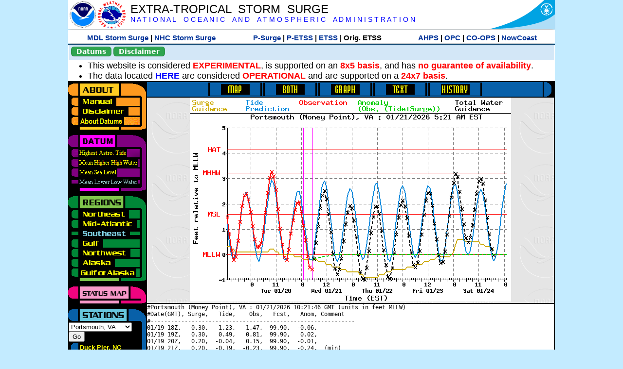

--- FILE ---
content_type: text/html; charset=UTF-8
request_url: https://slosh.nws.noaa.gov/etsurge/index.php?page=stn&region=se&datum=mllw&list=ar&map=0-48&type=both&stn=vaport
body_size: 49239
content:
<!DOCTYPE html>
<html lang="en" xmlns="https://www.w3.org/1999/xhtml">
<head>
  <script src="https://www.weather.gov/source/nws/govshutdown.js" defer></script>
  <SCRIPT LANGUAGE="JavaScript"><!-- Hide script
// End hide -->
</SCRIPT>
  <title>ETSS stn</title>
  <meta name="DC.title" content="Extra-Tropical Storm Surge">
  <meta name="DC.description" content="Extra-Tropical Storm Surge landing page">
  <meta name="DC.creator" content="NWS/Meteorological Development Lab">
  <meta name="DC.language" scheme="DCTERMS.RFC1766" content="EN-US">
  <meta name="rating" content="general">
  <meta name="resource-type" content="document">
  <meta name="distribution" content="global">
  <meta http-equiv="Window-target" content="_top">
  <meta charset="iso-8859-1">
  <base target="_self">

  <link rel="stylesheet" type="text/css" href="ss/ssMain.css">
  <meta name="Keywords" content="etsurge, extra tropical storm surge, extra-tropical storm surge, extratropcial storm surge, storm surge, SLOSH">

  <link rel="stylesheet" type="text/css" href="etsurge2.0main.css"/>
  <link rel="stylesheet" type="text/css" href="etsurge.css"/>
  <script src="library.js" type="text/javascript"></script>
<!-- Google tag (gtag.js) -->
<script async src="https://www.googletagmanager.com/gtag/js?id=G-VR50013327"></script>
<script>
  window.dataLayer = window.dataLayer || [];
  function gtag(){dataLayer.push(arguments);}
  gtag('js', new Date());
  gtag('config', 'G-VR50013327');
</script>
<script src="//dap.digitalgov.gov/Universal-Federated-Analytics-Min.js?agency=DOC&amp;subagency=NOAA" id="_fed_an_ua_tag"></script>
</head>

<body>
<div class="nwsHead">
  <a href="https://www.noaa.gov" target="_blank"><img class="nwsHeadLf" src="ss/noaa_logo.png"></a>
  <a href="https://www.weather.gov" target="_blank">
    <img class="nwsHeadLf" src="ss/nws_logo.png" style="height:58px;margin-top:2px">
  </a>
  <div class="nwsHeadMid">
    <a class="nwsHeadTitle" href="index.php">EXTRA-TROPICAL&nbsp; STORM&nbsp; SURGE</a>
    <br>
    <a class="nwsHeadNoaa" href="https://www.noaa.gov" target="_blank">N A T I O N A L
      &nbsp;&nbsp;&nbsp;O C E A N I C
      &nbsp;&nbsp;&nbsp;A N D
      &nbsp;&nbsp;&nbsp;A T M O S P H E R I C
      &nbsp;&nbsp;&nbsp;A D M I N I S T R A T I O N
    </a>
  </div>
  <a href="https://www.commerce.gov" target="_blank"><img class="nwsHeadRt" src="ss/doc_logo.png"></a>
  <br>
</div>
<div class="exLink">
  <table width="100%"><tr width="100%" style="text-align:center">
    <td style="width:5px"></td>
    <td class="exLink">
      <a class="exLink" href="https://vlab.noaa.gov/web/mdl/storm-surge" target="_blank">MDL Storm Surge</a> |
      <a class="exLink" href="https://www.nhc.noaa.gov/surge/" target="_blank">NHC Storm Surge</a>
    </td>
    <td style="width:20px"></td>
    <td class="exLink">
      <a class="exLink" href="/psurge">P-Surge</a> |
      <a class="exLink" href="/petss">P-ETSS</a> |
      <a class="exLink" href="/etsurge2.0">ETSS</a> |
      Orig. ETSS    </td>
    <td style="width:20px"></td>
    <td class="exLink">
      <a class="exLink" href="https://water.noaa.gov/" target="_blank">AHPS</a> |
      <a class="exLink" href="https://ocean.weather.gov/et_surge/et_surge_info.php" target="_blank">OPC</a> |
      <a class="exLink" href="https://tidesandcurrents.noaa.gov/map/" target="_blank">CO-OPS</a> |
      <a class="exLink" href="https://nowcoast.noaa.gov/" target="_blank">NowCoast</a>
    </td>
    <td style="width:5px"></td>
  </tr></table>
</div>
<div class="topSpacer"></div>
<div class="blueHeader">
  <table style="border-spacing:0px;"><tr>
    <td><button class="ssB1 bgGreen" onclick="window.location.href='datums.php'">Datums</button>
    </td><td width="10px">
    <td><button class="ssB1 bgGreen" onclick="window.location.href='disclaim.php'">Disclaimer</button>
    </td><td width="10px">
    </td><td width=90% style="margin-left:200px;text-align:center;">
    </td></tr>
  </table>
</div>
<div id="wrapper2">

<!-- Start Content area -->
<table width="100%" border="0" cellpadding="0" cellspacing="0" style="border-color:#ffffff">
<tr>
  <td colspan="2">
<font size="4">
<ul>
<li>This website is considered <font color="red"><b>EXPERIMENTAL</b></font>,
  is supported on an <font color="red"><b>8x5 basis</b></font>,
  and has <font color="red"><b>no guarantee of availability</b></font>.</li>
<li>The data located <b><a href="https://nomads.ncep.noaa.gov/pub/data/nccf/com/petss/prod/" target="_blank">HERE</a></b>
  are considered <font color="red"><b>OPERATIONAL</b></font>
  and are supported on a <font color="red"><b>24x7 basis</b></font>.</li>
</ul>
</font>
  </td>
</tr>
<tr>
  <td width="160" valign="top" style="background-color:#0a2390">
<!--
  <a href="http://www.nws.noaa.gov/mdl/etsurge/"><font color="FFFFFF" style="margin-left:40;font-size:large">Main Site</font></a><br>
  <a href="http://slosh.nws.noaa.gov/etsurge/"><font color="FFFFFF" style="margin-left:40;font-size:large">Mirror Site</font></a><br>
-->
<!-- start leftmenu -->
<!--
<table border="0" cellpadding="2" cellspacing="0" bgcolor="#0A2390">
<a href="http://slosh.nws.noaa.gov/etsurge2/"><font color="FFFFFF" style="margin-left:35;font-size:large">TEST Site</font></a><br>
-->

<table width="160" border="0" cellpadding="0" cellspacing="0" style="margin-top:3;margin-bottom:3" bgcolor="#0A2390">

<!-- About -->
  <tr bgcolor="#000000">
    <td colspan="2">
      <img SRC="images/about.gif" align="top" width="160" height="32" alt="About">
    </td>
  </tr>
  <tr bgcolor="#000000">
    <td colspan="1">
      <a href="index.php?page=manual&region=se&datum=mllw&list=ar&map=0-48&type=both&stn=vaport" onMouseOver="buttonstate('manual','on','manual')"
       onMouseOut="buttonstate('manual','off','manual')"
      ><img name="manual" SRC="images/manualoff.gif" align="top" border="0" width="149" height="20" alt="Manual"></a>
    </td>
    <td bgcolor="#fe991e" rowspan="3" width="8">
      <img SRC="images/spacer.gif" width="8" alt="">
    </td>
  </tr>
  <tr bgcolor="#000000">
    <td colspan="1">
      <a href="index.php?page=disclaimer&region=se&datum=mllw&list=ar&map=0-48&type=both&stn=vaport" onMouseOver="buttonstate('disclaimer','on','disclaimer')"
       onMouseOut="buttonstate('disclaimer','off','disclaimer')"
      ><img name="disclaimer" SRC="images/disclaimeroff.gif" align="top" border="0" width="149" height="20" alt="Disclaimer"></a>
    </td>
  </tr>
  <tr bgcolor="#000000">
    <td colspan="1">
      <a href="index.php?page=datum&region=se&datum=mllw&list=ar&map=0-48&type=both&stn=vaport" onMouseOver="buttonstate('aboutdatum','on','aboutdatum')"
       onMouseOut="buttonstate('aboutdatum','off','aboutdatum')"
      ><img name="aboutdatum" SRC="images/aboutdatumoff.gif" align="top" border="0" width="149" height="20" alt="Manual"></a>
    </td>
  </tr>
  <tr bgcolor="#000000">
    <td colspan="2">
      <img SRC="images/about2.gif" align="top" width="160" height="10" alt="">
    </td>
  </tr>

<!--- Datum... --->
  <tr bgcolor="#000000">
    <td colspan="2">
      <img SRC="images/datum.gif" align="top" width="160" height="32" alt="Datum">
    </td>
  </tr>
<!--
  <tr bgcolor="#ffffff"><td colspan="1">
      <a href="index.php?page=datum&region=se&datum=mllw&list=ar&map=0-48&type=both&stn=vaport">
      <table bgcolor="#0A2390">
       <tr>
        <td> <img SRC="images/new.gif" width="42" height="31" alt="New"></td>
        <td><font color="#ffffff"><b>About Datums</b></font></td>
        <td> <img SRC="images/new.gif" width="42" height="31" alt="New"></td>
       </tr>
     </table>
      </a>
    </td><td bgcolor="#800080" rowspan="1"><img SRC="images/spacer.gif" alt=""></td>
  </tr>
-->
  <tr bgcolor="#000000">
    <td colspan="1"><a href="index.php?page=stn&region=se&datum=hat&list=ar&map=0-48&type=both&stn=vaport" onMouseOver="buttonstate('hat','on','hat')" onMouseOut="buttonstate('hat','off','hat')"><img name='hat' SRC='images/hatoff.gif' alt='hat-on' align='top' border='0' width='149' height='20'></a>    </td><td bgcolor="#800080" rowspan="1"><img SRC="images/spacer.gif" alt=""></td>
  </tr><tr bgcolor="#000000">
    <td colspan="1"><a href="index.php?page=stn&region=se&datum=mhhw&list=ar&map=0-48&type=both&stn=vaport" onMouseOver="buttonstate('mhhw','on','mhhw')" onMouseOut="buttonstate('mhhw','off','mhhw')"><img name='mhhw' SRC='images/mhhwoff.gif' alt='mhhw-on' align='top' border='0' width='149' height='20'></a>    </td><td bgcolor="#800080" rowspan="1"><img SRC="images/spacer.gif" alt=""></td>
  </tr><tr bgcolor="#000000">
    <td colspan="1"><a href="index.php?page=stn&region=se&datum=msl&list=ar&map=0-48&type=both&stn=vaport" onMouseOver="buttonstate('msl','on','msl')" onMouseOut="buttonstate('msl','off','msl')"><img name='msl' SRC='images/msloff.gif' alt='msl-on' align='top' border='0' width='149' height='20'></a>    </td><td bgcolor="#800080" rowspan="1"><img SRC="images/spacer.gif" alt=""></td>
  </tr><tr bgcolor="#000000">
    <td colspan="1"><a href="index.php?page=stn&region=se&datum=mllw&list=ar&map=0-48&type=both&stn=vaport"><img name='mllw' SRC='images/mllwon.gif' alt='mllw-on' align='top' border='0' width='149' height='20'></a>    </td><td bgcolor="#800080" rowspan="1"><img SRC="images/spacer.gif" alt=""></td>
  </tr>
  <tr bgcolor="#000000">
    <td colspan="2">
      <img SRC="images/datum2.gif" align="top" width="160" height="10" alt="">
    </td>
  </tr>
<!--- Datum... --->

<!-- Region List -->
  <tr bgcolor="#000000">
    <td colspan="2">
      <img SRC="images/regions.gif" align="top" width="160" height="32" alt="Regions">
    </td>
  </tr>
  <tr bgcolor="#000000">
    <td colspan="1">
      <a href="index.php?page=stn&region=ne&datum=mllw&list=ar&map=0-48&type=map&stn=vaport"       onMouseOver="buttonstate('ne','on','ne')"
       onMouseOut="buttonstate('ne','off','ne')"><img name="ne" SRC="images/neoff.gif" align="top" border="0" width="149" height="20" alt="Northeast"></a>
    </td>
    <td bgcolor="#008737" rowspan="7">
      <img SRC="images/spacer.gif" alt="">
    </td>
  </tr>
  <tr bgcolor="#000000">
    <td colspan="1">
      <a href="index.php?page=stn&region=me&datum=mllw&list=ar&map=0-48&type=map&stn=vaport"       onMouseOver="buttonstate('me','on','me')"
       onMouseOut="buttonstate('me','off','me')"><img name="me" SRC="images/meoff.gif" align="top" border="0" width="149" height="20" alt="Mid-Atlantic"></a>
    </td>
  </tr>
  <tr bgcolor="#000000">
    <td colspan="1">
      <a href="index.php?page=stn&region=se&datum=mllw&list=ar&map=0-48&type=map&stn=vaport"       onMouseOver="buttonstate('se','on','se')"
       onMouseOut="buttonstate('se','on','se')"><img name="se" SRC="images/seon.gif" align="top" border="0" width="149" height="20" alt="Southeast"></a>
    </td>
  </tr>
  <tr bgcolor="#000000">
    <td colspan="1">
      <a href="index.php?page=stn&region=gam&datum=mllw&list=ar&map=0-48&type=map&stn=vaport"       onMouseOver="buttonstate('gulf','on','gulf')"
       onMouseOut="buttonstate('gulf','off','gulf')"><img name="gulf" SRC="images/gulfoff.gif" align="top" border="0" width="149" height="20" alt="Gulf"></a>
    </td>
  </tr>
  <tr bgcolor="#000000">
    <td colspan="1">
      <a href="index.php?page=stn&region=wc&datum=mllw&list=ar&map=0-48&type=map&stn=vaport"       onMouseOver="buttonstate('nw','on','nw')"
       onMouseOut="buttonstate('nw','off','nw')"><img name="nw" SRC="images/nwoff.gif" align="top" border="0" width="149" height="20" alt="Northwest"></a>
    </td>
  </tr>
  <tr bgcolor="#000000">
    <td colspan="1">
      <a href="index.php?page=stn&region=ak&datum=mllw&list=ar&map=0-48&type=map&stn=vaport"       onMouseOver="buttonstate('ak','on','ak')"
       onMouseOut="buttonstate('ak','off','ak')"><img name="ak" SRC="images/akoff.gif" align="top" border="0" width="149" height="20" alt="Alaska"></a>
    </td>
  </tr>
  <tr bgcolor="#000000">
    <td colspan="1">
      <a href="index.php?page=stn&region=ga&datum=mllw&list=ar&map=0-48&type=map&stn=vaport"       onMouseOver="buttonstate('ga','on','ga')"
       onMouseOut="buttonstate('ga','off','ga')"><img name="ga" SRC="images/gaoff.gif" align="top" border="0" width="149" height="20" alt="Gulf of Alaska"></a>
    </td>
  </tr>

  <tr bgcolor="#000000">
    <td colspan="2">
      <img SRC="images/regions2.gif" align="top" width="160" height="10" alt="">
    </td>
  </tr>

<!-- Status List -->
  <tr bgcolor="#000000">
    <td colspan="2">
      <img SRC="images/status.gif" align="top" width="160" height="32" alt="Status">
    </td>
  </tr>

  <!--
  <tr bgcolor="#000000">
    <td colspan="1">
      <a href="index.php?page=map&region=se&datum=mllw&list=ar&map=0-48&type=both&stn=vaport"       onMouseOver="buttonstate('a0-48','on','0-48')"
       onMouseOut="buttonstate('a0-48','on','0-48')"><img name="a0-48" SRC="images/0-48on.gif" align="top" border="0" width="149" height="20" alt="Map(0-48)"></a>
    </td>
    <td bgcolor="#f0047f" rowspan="7">
      <img SRC="images/spacer.gif" alt="">
    </td>
  </tr>
  <tr>
    <td colspan="1">
      <a href="index.php?page=map&region=se&datum=mllw&list=ar&map=0-12&type=both&stn=vaport"       onMouseOver="buttonstate('a0-12','on','0-12')"
       onMouseOut="buttonstate('a0-12','off','0-12')"
      ><img name="a0-12" SRC="images/0-12off.gif" align="top" border="0" width="149" height="20" alt="Map(0-12)"></a
      >
    </td>
  </tr>
  <tr>
    <td colspan="1">
      <a href="index.php?page=map&region=se&datum=mllw&list=ar&map=12-24&type=both&stn=vaport"       onMouseOver="buttonstate('a12-24','on','12-24')"
       onMouseOut="buttonstate('a12-24','off','12-24')"
      ><img name="a12-24" SRC="images/12-24off.gif" align="top" border="0" width="149" height="20" alt="Map(12-24)"></a
      >
    </td>
  </tr>
  <tr>
    <td colspan="1">
      <a href="index.php?page=map&region=se&datum=mllw&list=ar&map=24-48&type=both&stn=vaport"       onMouseOver="buttonstate('a24-48','on','24-48')"
       onMouseOut="buttonstate('a24-48','off','24-48')"
      ><img name="a24-48" SRC="images/24-48off.gif" align="top" border="0" width="149" height="20" alt="Map(24-48)"></a
      >
    </td>
  </tr>
  <tr>
    <td colspan="1">
      <a href="index.php?page=map&region=se&datum=mllw&list=ar&map=48-72&type=both&stn=vaport"       onMouseOver="buttonstate('a48-72','on','48-72')"
       onMouseOut="buttonstate('a48-72','off','48-72')"
      ><img name="a48-72" SRC="images/48-72off.gif" align="top" border="0" width="149" height="20" alt="Map(48-72)"></a
      >
    </td>
  </tr>
  <tr>
    <td colspan="1">
      <a href="index.php?page=map&region=se&datum=mllw&list=ar&map=72-96&type=both&stn=vaport"       onMouseOver="buttonstate('a72-96','on','72-96')"
       onMouseOut="buttonstate('a72-96','off','72-96')"
      ><img name="a72-96" SRC="images/72-96off.gif" align="top" border="0" width="149" height="20" alt="Map(72-96)"></a
      >
    </td>
  </tr>
  <tr>
    <td colspan="1">
      <a href="index.php?page=map&region=se&datum=mllw&list=ar&map=0-96&type=both&stn=vaport"       onMouseOver="buttonstate('a0-96','on','0-96')"
       onMouseOut="buttonstate('a0-96','off','0-96')"
      ><img name="a0-96" SRC="images/0-96off.gif" align="top" border="0" width="149" height="20" alt="Map(0-96)"></a
      >
    </td>
  </tr>

  -->
  <tr bgcolor="#000000">
    <td colspan="2">
      <img SRC="images/status2.gif" align="top" width="160" height="10" alt="">
    </td>
  </tr>

<!-- Station List -->
  <tr bgcolor="#000000">
    <td colspan="2">
      <img SRC="images/stations.gif" align="top" width="160" height="32" alt="Stations">
    </td>
  </tr>

  <tr bgcolor="#000000">
    <td>
      <table width="152" border="0" cellspacing="1" cellpadding="0" style="margin:0">

       <tr bgcolor="#000000">
        <td colspan="2">
          <form style="margin-left:0" id="find_stn" name="find_stn" action="">
            <select style="width:118" name="stn" size="0">
              <option value="index.php?page=map&region=ne&datum=mllw&list=ar&map=0-48&type=both&stn=vaport">_____NE____<option value="index.php?page=stn&region=ne&datum=mllw&list=ar&map=0-48&type=both&stn=meeast">Eastport, ME<option value="index.php?page=stn&region=ne&datum=mllw&list=ar&map=0-48&type=both&stn=mebar">Bar Harbor, ME<option value="index.php?page=stn&region=ne&datum=mllw&list=ar&map=0-48&type=both&stn=meport">Portland, ME<option value="index.php?page=stn&region=ne&datum=mllw&list=ar&map=0-48&type=both&stn=nhport">Portsmouth, ME<option value="index.php?page=stn&region=ne&datum=mllw&list=ar&map=0-48&type=both&stn=mabos">Boston, MA<option value="index.php?page=stn&region=ne&datum=mllw&list=ar&map=0-48&type=both&stn=mabuz">Buzzards Bay MA<option value="index.php?page=stn&region=ne&datum=mllw&list=ar&map=0-48&type=both&stn=mawood">Woods Hole, MA<option value="index.php?page=stn&region=ne&datum=mllw&list=ar&map=0-48&type=both&stn=manant">Nantucket, MA<option value="index.php?page=stn&region=ne&datum=mllw&list=ar&map=0-48&type=both&stn=riprov">Providence, RI<option value="index.php?page=stn&region=ne&datum=mllw&list=ar&map=0-48&type=both&stn=riport">Newport, RI<option value="index.php?page=stn&region=ne&datum=mllw&list=ar&map=0-48&type=both&stn=riblok">Block Island, RI<option value="index.php?page=stn&region=ne&datum=mllw&list=ar&map=0-48&type=both&stn=nymont">Montauk Point NY<option value="index.php?page=stn&region=ne&datum=mllw&list=ar&map=0-48&type=both&stn=ctlond">New London, CT<option value="index.php?page=stn&region=ne&datum=mllw&list=ar&map=0-48&type=both&stn=ctbrid">Bridgeport, CT<option value="index.php?page=stn&region=ne&datum=mllw&list=ar&map=0-48&type=both&stn=nyjeff">Port Jefferson NY<option value="index.php?page=stn&region=ne&datum=mllw&list=ar&map=0-48&type=both&stn=nyking">Kings Pnt, NY<option value="index.php?page=stn&region=ne&datum=mllw&list=ar&map=0-48&type=both&stn=nybat">The Battery, NY<option value="index.php?page=stn&region=ne&datum=mllw&list=ar&map=0-48&type=both&stn=nyberg">Bergen Pnt, NY<option value="index.php?page=stn&region=ne&datum=mllw&list=ar&map=0-48&type=both&stn=njsand">Sandy Hook, NJ<option value="index.php?page=stn&region=ne&datum=mllw&list=ar&map=0-48&type=both&stn=njatl">Atlantic City, NJ<option value="index.php?page=map&region=me&datum=mllw&list=ar&map=0-48&type=both&stn=vaport">____Mid____<option value="index.php?page=stn&region=me&datum=mllw&list=ar&map=0-48&type=both&stn=njmay">Cape May, NJ<option value="index.php?page=stn&region=me&datum=mllw&list=ar&map=0-48&type=both&stn=paphil">Philadelphia, PA<option value="index.php?page=stn&region=me&datum=mllw&list=ar&map=0-48&type=both&stn=dereed">Reedy Pnt, DE<option value="index.php?page=stn&region=me&datum=mllw&list=ar&map=0-48&type=both&stn=delews">Lewes, DE<option value="index.php?page=stn&region=me&datum=mllw&list=ar&map=0-48&type=both&stn=mdoce">Ocean City, MD<option value="index.php?page=stn&region=me&datum=mllw&list=ar&map=0-48&type=both&stn=vawach">Wachapreague<option value="index.php?page=stn&region=me&datum=mllw&list=ar&map=0-48&type=both&stn=vakipt">Kiptopeke, VA<option value="index.php?page=stn&region=me&datum=mllw&list=ar&map=0-48&type=both&stn=mdcamb">Cambridge, MD<option value="index.php?page=stn&region=me&datum=mllw&list=ar&map=0-48&type=both&stn=mdbalt">Baltimore, MD<option value="index.php?page=stn&region=me&datum=mllw&list=ar&map=0-48&type=both&stn=mdann">Annapolis, MD<option value="index.php?page=stn&region=me&datum=mllw&list=ar&map=0-48&type=both&stn=mdsol">Solomons Is, MD<option value="index.php?page=stn&region=me&datum=mllw&list=ar&map=0-48&type=both&stn=dcwash">Washington DC<option value="index.php?page=stn&region=me&datum=mllw&list=ar&map=0-48&type=both&stn=vacolo">Colonial Beach<option value="index.php?page=stn&region=me&datum=mllw&list=ar&map=0-48&type=both&stn=valews">Lewisetta, VA<option value="index.php?page=stn&region=me&datum=mllw&list=ar&map=0-48&type=both&stn=vaglou">Gloucester Pnt<option value="index.php?page=stn&region=me&datum=mllw&list=ar&map=0-48&type=both&stn=vahamp">Hampton Road<option value="index.php?page=stn&region=me&datum=mllw&list=ar&map=0-48&type=both&stn=vaport">Portsmouth, VA<option selected>Portsmouth, VA
<option value="index.php?page=stn&region=me&datum=mllw&list=ar&map=0-48&type=both&stn=vacbbt">CBBT, VA<option value="index.php?page=stn&region=me&datum=mllw&list=ar&map=0-48&type=both&stn=ncduck">Duck Pier, NC<option value="index.php?page=map&region=se&datum=mllw&list=ar&map=0-48&type=both&stn=vaport">_____SE____<option value="index.php?page=stn&region=se&datum=mllw&list=ar&map=0-48&type=both&stn=nchat">Cape Hatteras NC<option value="index.php?page=stn&region=se&datum=mllw&list=ar&map=0-48&type=both&stn=ncbeau">Beaufort, NC<option value="index.php?page=stn&region=se&datum=mllw&list=ar&map=0-48&type=both&stn=ncwilm">Wilmington, NC<option value="index.php?page=stn&region=se&datum=mllw&list=ar&map=0-48&type=both&stn=ncwrit">Wrightsville Bch<option value="index.php?page=stn&region=se&datum=mllw&list=ar&map=0-48&type=both&stn=nchold">Holden Beach, NC<option value="index.php?page=stn&region=se&datum=mllw&list=ar&map=0-48&type=both&stn=scsprg">Springmaid, SC<option value="index.php?page=stn&region=se&datum=mllw&list=ar&map=0-48&type=both&stn=scchar">Charleston, SC<option value="index.php?page=stn&region=se&datum=mllw&list=ar&map=0-48&type=both&stn=gapul">Ft. Pulaski, GA<option value="index.php?page=stn&region=se&datum=mllw&list=ar&map=0-48&type=both&stn=flfern">Fernandina, FL<option value="index.php?page=map&region=gam&datum=mllw&list=ar&map=0-48&type=both&stn=vaport">_____GF____<option value="index.php?page=stn&region=gam&datum=mllw&list=ar&map=0-48&type=both&stn=flnap">Naples, FL<option value="index.php?page=stn&region=gam&datum=mllw&list=ar&map=0-48&type=both&stn=flpete">St Petersburg, FL<option value="index.php?page=stn&region=gam&datum=mllw&list=ar&map=0-48&type=both&stn=flclr">Clearwater, FL<option value="index.php?page=stn&region=gam&datum=mllw&list=ar&map=0-48&type=both&stn=flcedr">Cedar Key, FL<option value="index.php?page=stn&region=gam&datum=mllw&list=ar&map=0-48&type=both&stn=flapal">Apalachicola, FL<option value="index.php?page=stn&region=gam&datum=mllw&list=ar&map=0-48&type=both&stn=flpana">Panama City, FL<option value="index.php?page=stn&region=gam&datum=mllw&list=ar&map=0-48&type=both&stn=flpens">Pensacola, FL<option value="index.php?page=stn&region=gam&datum=mllw&list=ar&map=0-48&type=both&stn=mslous">Waveland, MS<option value="index.php?page=stn&region=gam&datum=mllw&list=ar&map=0-48&type=both&stn=lariga">Grand Isle, LA<option value="index.php?page=stn&region=gam&datum=mllw&list=ar&map=0-48&type=both&stn=txsabn">Sabine Pass, TX<option value="index.php?page=stn&region=gam&datum=mllw&list=ar&map=0-48&type=both&stn=txgalv">Galveston, TX<option value="index.php?page=stn&region=gam&datum=mllw&list=ar&map=0-48&type=both&stn=txfree">Freeport, TX<option value="index.php?page=stn&region=gam&datum=mllw&list=ar&map=0-48&type=both&stn=txaran">Port Aransas, TX<option value="index.php?page=stn&region=gam&datum=mllw&list=ar&map=0-48&type=both&stn=txpadr">Padre Island, TX<option value="index.php?page=map&region=wc&datum=mllw&list=ar&map=0-48&type=both&stn=vaport">_____NW____<option value="index.php?page=stn&region=wc&datum=mllw&list=ar&map=0-48&type=both&stn=wacher">Cherry Point, WA<option value="index.php?page=stn&region=wc&datum=mllw&list=ar&map=0-48&type=both&stn=wafrid">Friday Harbor WA<option value="index.php?page=stn&region=wc&datum=mllw&list=ar&map=0-48&type=both&stn=watown">Port Townsend<option value="index.php?page=stn&region=wc&datum=mllw&list=ar&map=0-48&type=both&stn=waseat">Seattle, WA<option value="index.php?page=stn&region=wc&datum=mllw&list=ar&map=0-48&type=both&stn=waangl">Port Angeles, WA<option value="index.php?page=stn&region=wc&datum=mllw&list=ar&map=0-48&type=both&stn=waneah">Neah Bay, WA<option value="index.php?page=stn&region=wc&datum=mllw&list=ar&map=0-48&type=both&stn=watoke">Toke Point, WA<option value="index.php?page=stn&region=wc&datum=mllw&list=ar&map=0-48&type=both&stn=orastr">Astoria, OR<option value="index.php?page=stn&region=wc&datum=mllw&list=ar&map=0-48&type=both&stn=orsout">South Beach, OR<option value="index.php?page=stn&region=wc&datum=mllw&list=ar&map=0-48&type=both&stn=orchar">Charleston, OR<option value="index.php?page=stn&region=wc&datum=mllw&list=ar&map=0-48&type=both&stn=orford">Port Orford, OR<option value="index.php?page=stn&region=wc&datum=mllw&list=ar&map=0-48&type=both&stn=cacres">Crescent City, CA<option value="index.php?page=stn&region=wc&datum=mllw&list=ar&map=0-48&type=both&stn=caspit">North Spit, CA<option value="index.php?page=stn&region=wc&datum=mllw&list=ar&map=0-48&type=both&stn=caarna">Arena Cove, CA<option value="index.php?page=stn&region=wc&datum=mllw&list=ar&map=0-48&type=both&stn=careys">Point Reyes, CA<option value="index.php?page=stn&region=wc&datum=mllw&list=ar&map=0-48&type=both&stn=cachic">Port Chicago, CA<option value="index.php?page=stn&region=wc&datum=mllw&list=ar&map=0-48&type=both&stn=cafran">San Francisco CA<option value="index.php?page=map&region=ak&datum=mllw&list=ar&map=0-48&type=both&stn=vaport">_____AK____<option value="index.php?page=stn&region=ak&datum=mllw&list=ar&map=0-48&type=both&stn=akmesh">Port Heiden, AK<option value="index.php?page=stn&region=ak&datum=mllw&list=ar&map=0-48&type=both&stn=akegeg">Egegik, AK<option value="index.php?page=stn&region=ak&datum=mllw&list=ar&map=0-48&type=both&stn=aknakn">Naknek, AK<option value="index.php?page=stn&region=ak&datum=mllw&list=ar&map=0-48&type=both&stn=aknush">Clark's Pt, AK<option value="index.php?page=stn&region=ak&datum=mllw&list=ar&map=0-48&type=both&stn=akgood">Goodnews Bay<option value="index.php?page=stn&region=ak&datum=mllw&list=ar&map=0-48&type=both&stn=akquin">Quinhagak, AK<option value="index.php?page=stn&region=ak&datum=mllw&list=ar&map=0-48&type=both&stn=akkusk">Kuskokwak, AK<option value="index.php?page=stn&region=ak&datum=mllw&list=ar&map=0-48&type=both&stn=akapok">Eek, Apokak, AK<option value="index.php?page=stn&region=ak&datum=mllw&list=ar&map=0-48&type=both&stn=akpopo">Popokamute, AK<option value="index.php?page=stn&region=ak&datum=mllw&list=ar&map=0-48&type=both&stn=akromn">Scammon Bay AK<option value="index.php?page=stn&region=ak&datum=mllw&list=ar&map=0-48&type=both&stn=aklwrc">St. Lawrence, AK<option value="index.php?page=stn&region=ak&datum=mllw&list=ar&map=0-48&type=both&stn=akalak">Kwikluak, AK<option value="index.php?page=stn&region=ak&datum=mllw&list=ar&map=0-48&type=both&stn=akkwik">Kawanak, AK<option value="index.php?page=stn&region=ak&datum=mllw&list=ar&map=0-48&type=both&stn=akpast">Apoon, Yukon, AK<option value="index.php?page=stn&region=ak&datum=mllw&list=ar&map=0-48&type=both&stn=akmich">St. Michaels, AK<option value="index.php?page=stn&region=ak&datum=mllw&list=ar&map=0-48&type=both&stn=akcarl">Golovin, AK<option value="index.php?page=stn&region=ak&datum=mllw&list=ar&map=0-48&type=both&stn=aknome">Nome, AK<option value="index.php?page=stn&region=ak&datum=mllw&list=ar&map=0-48&type=both&stn=akclar">Port Clarence, AK<option value="index.php?page=stn&region=ak&datum=mllw&list=ar&map=0-48&type=both&stn=akkotz">Kotzebue, AK<option value="index.php?page=stn&region=ak&datum=mllw&list=ar&map=0-48&type=both&stn=akbar">Pt. Barrow, AK<option value="index.php?page=stn&region=ak&datum=mllw&list=ar&map=0-48&type=both&stn=akprud">Prudhoe Bay, AK<option value="index.php?page=stn&region=ak&datum=mllw&list=ar&map=0-48&type=both&stn=akpaul">St. Paul Island AK<option value="index.php?page=map&region=ga&datum=mllw&list=ar&map=0-48&type=both&stn=vaport">___GofAK___<option value="index.php?page=stn&region=ga&datum=mllw&list=ar&map=0-48&type=both&stn=akket">Ketchikan, AK<option value="index.php?page=stn&region=ga&datum=mllw&list=ar&map=0-48&type=both&stn=aksit">Sitka, AK<option value="index.php?page=stn&region=ga&datum=mllw&list=ar&map=0-48&type=both&stn=akjune">Juneau, AK<option value="index.php?page=stn&region=ga&datum=mllw&list=ar&map=0-48&type=both&stn=akskag">Skagway, AK<option value="index.php?page=stn&region=ga&datum=mllw&list=ar&map=0-48&type=both&stn=akelf">Elfin Cove, AK<option value="index.php?page=stn&region=ga&datum=mllw&list=ar&map=0-48&type=both&stn=akyak">Yakutat, AK<option value="index.php?page=stn&region=ga&datum=mllw&list=ar&map=0-48&type=both&stn=akcord">Cordova, AK<option value="index.php?page=stn&region=ga&datum=mllw&list=ar&map=0-48&type=both&stn=akvald">Valdez, AK<option value="index.php?page=stn&region=ga&datum=mllw&list=ar&map=0-48&type=both&stn=aksew">Seward, AK<option value="index.php?page=stn&region=ga&datum=mllw&list=ar&map=0-48&type=both&stn=akseld">Seldovia, AK<option value="index.php?page=stn&region=ga&datum=mllw&list=ar&map=0-48&type=both&stn=akniki">Nikiski, AK<option value="index.php?page=stn&region=ga&datum=mllw&list=ar&map=0-48&type=both&stn=akanch">Anchorage, AK<option value="index.php?page=stn&region=ga&datum=mllw&list=ar&map=0-48&type=both&stn=akkod">Kodiak Island, AK<option value="index.php?page=stn&region=ga&datum=mllw&list=ar&map=0-48&type=both&stn=akalit">Alitak, AK<option value="index.php?page=stn&region=ga&datum=mllw&list=ar&map=0-48&type=both&stn=aksand">Sand Point, AK<option value="index.php?page=stn&region=ga&datum=mllw&list=ar&map=0-48&type=both&stn=akking">King Cove, AK<option value="index.php?page=stn&region=ga&datum=mllw&list=ar&map=0-48&type=both&stn=akadak">Adak Island, AK<option value="index.php?page=stn&region=ga&datum=mllw&list=ar&map=0-48&type=both&stn=akatka">Atka, AK<option value="index.php?page=stn&region=ga&datum=mllw&list=ar&map=0-48&type=both&stn=akunal">Unalaska, AK            </select>
<input style="width:28" type="button" value="Go" onclick="location=document.find_stn.stn.options[document.find_stn.stn.selectedIndex].value;">
          </form>
        </td>
      </tr>

<tr><td><img name='ncduck' SRC='images/stnoff.gif' align='middle' width='20' height='20' alt=''></td><td><a name=ncduck href="index.php?page=stn&region=se&datum=mllw&list=ar&map=0-48&type=both&stn=ncduck" onMouseOver="buttonstate('ncduck','on','stn')" onMouseOut="buttonstate('ncduck','off','stn')"><font FACE='verdana, arial, helvetica, sans-serif' size='-1' color='yellow'><b>Duck Pier, NC</b></font></a></td></tr>
<tr><td colspan='2'><img SRC='images/spacer.gif' height='1' alt=''></td></tr>
<tr><td><img name='nchat' SRC='images/stnoff.gif' align='middle' width='20' height='20' alt=''></td><td><a name=nchat href="index.php?page=stn&region=se&datum=mllw&list=ar&map=0-48&type=both&stn=nchat" onMouseOver="buttonstate('nchat','on','stn')" onMouseOut="buttonstate('nchat','off','stn')"><font FACE='verdana, arial, helvetica, sans-serif' size='-1' color='yellow'><b>Cape Hatteras NC</b></font></a></td></tr>
<tr><td colspan='2'><img SRC='images/spacer.gif' height='1' alt=''></td></tr>
<tr><td><img name='ncbeau' SRC='images/stnoff.gif' align='middle' width='20' height='20' alt=''></td><td><a name=ncbeau href="index.php?page=stn&region=se&datum=mllw&list=ar&map=0-48&type=both&stn=ncbeau" onMouseOver="buttonstate('ncbeau','on','stn')" onMouseOut="buttonstate('ncbeau','off','stn')"><font FACE='verdana, arial, helvetica, sans-serif' size='-1' color='yellow'><b>Beaufort, NC</b></font></a></td></tr>
<tr><td colspan='2'><img SRC='images/spacer.gif' height='1' alt=''></td></tr>
<tr><td><img name='ncwilm' SRC='images/stnoff.gif' align='middle' width='20' height='20' alt=''></td><td><a name=ncwilm href="index.php?page=stn&region=se&datum=mllw&list=ar&map=0-48&type=both&stn=ncwilm" onMouseOver="buttonstate('ncwilm','on','stn')" onMouseOut="buttonstate('ncwilm','off','stn')"><font FACE='verdana, arial, helvetica, sans-serif' size='-1' color='yellow'><b>Wilmington, NC</b></font></a></td></tr>
<tr><td colspan='2'><img SRC='images/spacer.gif' height='1' alt=''></td></tr>
<tr><td><img name='ncwrit' SRC='images/stnoff.gif' align='middle' width='20' height='20' alt=''></td><td><a name=ncwrit href="index.php?page=stn&region=se&datum=mllw&list=ar&map=0-48&type=both&stn=ncwrit" onMouseOver="buttonstate('ncwrit','on','stn')" onMouseOut="buttonstate('ncwrit','off','stn')"><font FACE='verdana, arial, helvetica, sans-serif' size='-1' color='yellow'><b>Wrightsville Bch</b></font></a></td></tr>
<tr><td colspan='2'><img SRC='images/spacer.gif' height='1' alt=''></td></tr>
<tr><td><img name='nchold' SRC='images/stnoff.gif' align='middle' width='20' height='20' alt=''></td><td><a name=nchold href="index.php?page=stn&region=se&datum=mllw&list=ar&map=0-48&type=both&stn=nchold" onMouseOver="buttonstate('nchold','on','stn')" onMouseOut="buttonstate('nchold','off','stn')"><font FACE='verdana, arial, helvetica, sans-serif' size='-1' color='yellow'><b>Holden Beach, NC</b></font></a></td></tr>
<tr><td colspan='2'><img SRC='images/spacer.gif' height='1' alt=''></td></tr>
<tr><td><img name='scsprg' SRC='images/stnoff.gif' align='middle' width='20' height='20' alt=''></td><td><a name=scsprg href="index.php?page=stn&region=se&datum=mllw&list=ar&map=0-48&type=both&stn=scsprg" onMouseOver="buttonstate('scsprg','on','stn')" onMouseOut="buttonstate('scsprg','off','stn')"><font FACE='verdana, arial, helvetica, sans-serif' size='-1' color='yellow'><b>Springmaid, SC</b></font></a></td></tr>
<tr><td colspan='2'><img SRC='images/spacer.gif' height='1' alt=''></td></tr>
<tr><td><img name='scchar' SRC='images/stnoff.gif' align='middle' width='20' height='20' alt=''></td><td><a name=scchar href="index.php?page=stn&region=se&datum=mllw&list=ar&map=0-48&type=both&stn=scchar" onMouseOver="buttonstate('scchar','on','stn')" onMouseOut="buttonstate('scchar','off','stn')"><font FACE='verdana, arial, helvetica, sans-serif' size='-1' color='yellow'><b>Charleston, SC</b></font></a></td></tr>
<tr><td colspan='2'><img SRC='images/spacer.gif' height='1' alt=''></td></tr>
<tr><td><img name='gapul' SRC='images/stnoff.gif' align='middle' width='20' height='20' alt=''></td><td><a name=gapul href="index.php?page=stn&region=se&datum=mllw&list=ar&map=0-48&type=both&stn=gapul" onMouseOver="buttonstate('gapul','on','stn')" onMouseOut="buttonstate('gapul','off','stn')"><font FACE='verdana, arial, helvetica, sans-serif' size='-1' color='yellow'><b>Ft. Pulaski, GA</b></font></a></td></tr>
<tr><td colspan='2'><img SRC='images/spacer.gif' height='1' alt=''></td></tr>
<tr><td><img name='flfern' SRC='images/stnoff.gif' align='middle' width='20' height='20' alt=''></td><td><a name=flfern href="index.php?page=stn&region=se&datum=mllw&list=ar&map=0-48&type=both&stn=flfern" onMouseOver="buttonstate('flfern','on','stn')" onMouseOut="buttonstate('flfern','off','stn')"><font FACE='verdana, arial, helvetica, sans-serif' size='-1' color='yellow'><b>Fernandina, FL</b></font></a></td></tr>
<tr><td colspan='2'><img SRC='images/spacer.gif' height='1' alt=''></td></tr>
      </table>
    </td>
    <td bgcolor="#0860a8">
      <img SRC="images/spacer.gif" alt="">
    </td>
  </tr>
  <tr bgcolor="#000000">
    <td colspan="2">
      <img SRC="images/stations2.gif" align="top" width="160" height="10" alt="">
    </td>
  </tr>

<!-- Surge List -->
  <tr bgcolor="#000000">
    <td colspan="2">
      <img SRC="images/surge.gif" align="top" width="160" height="32" alt="Surge List">
    </td>
  </tr>
    <tr bgcolor="#000000">
    <td colspan="1">
      <a href="index.php?page=text&region=&datum=mllw&list=ec&map=0-48&type=both&stn="       onMouseOver="buttonstate('ec','on','ec')"
       onMouseOut="buttonstate('ec','off','ec')"
      ><img name="ec" SRC="images/ecoff.gif" align="top" border="0" width="149" height="20" alt="East Coast"></a>
    </td>
    <td bgcolor="#fe991e" rowspan="6">
      <img SRC="images/spacer.gif" alt="">
    </td>
  </tr>
    <!--  <tr bgcolor="#000000">
    <td colspan="1">
      <a href="index.php?page=text&region=&datum=mllw&list=gam&map=0-48&type=both&stn="       onMouseOver="buttonstate('gc','on','gc')"
       onMouseOut="buttonstate('gc','off','gc')"
      ><img name="gc" SRC="images/gcoff.gif" align="top" border="0" width="149" height="20" alt="Gulf Coast"></a>
    </td>
  </tr>
  -->  <!--  <tr bgcolor="#000000">
    <td colspan="1">
      <a href="index.php?page=text&region=&datum=mllw&list=wc&map=0-48&type=both&stn="       onMouseOver="buttonstate('wc','on','wc')"
       onMouseOut="buttonstate('wc','off','wc')"
      ><img name="wc" SRC="images/wcoff.gif" align="top" border="0" width="149" height="20" alt="West Coast"></a>
    </td>
  </tr>
  -->  <!--  <tr bgcolor="#000000">
    <td colspan="1">
      <a href="index.php?page=text&region=&datum=mllw&list=ak&map=0-48&type=both&stn="       onMouseOver="buttonstate('ns','on','ns')"
       onMouseOut="buttonstate('ns','off','ns')"
      ><img name="ns" SRC="images/nsoff.gif" align="top" border="0" width="149" height="20" alt="Norton Sound"></a>
    </td>
  </tr>
  -->  <!--  <tr bgcolor="#000000">
    <td colspan="1">
      <a href="index.php?page=text&region=&datum=mllw&list=ar&map=0-48&type=both&stn="       onMouseOver="buttonstate('aa','on','aa')"
       onMouseOut="buttonstate('aa','on','aa')"
      ><img name="aa" SRC="images/aaon.gif" align="top" border="0" width="149" height="20" alt="Arctic Alaska"></a>
    </td>
  </tr>
  -->  <!--  <tr bgcolor="#000000">
    <td colspan="1">
      <a href="index.php?page=text&region=&datum=mllw&list=ga&map=0-48&type=both&stn="       onMouseOver="buttonstate('gac','on','gac')"
       onMouseOut="buttonstate('gac','off','gac')"
      ><img name="gac" SRC="images/gacoff.gif" align="top" border="0" width="149" height="20" alt="Gulf of Alaska"></a>
    </td>
  </tr>
  -->
  <tr bgcolor="#000000">
    <td colspan="2">
      <img SRC="images/surge2.gif" align="top" width="160" height="10" alt="">
    </td>
  </tr>

</table>
<!-- end leftmenu inc -->

  </td>
  <td width="100%" valign="top" style="background-color:#eeeeee">
<!-- start ACTUAL content -->

<table width="100%" bgcolor="black" border="0" cellspacing="2" cellpadding="0" style="margin:0">
  <tr>
    <td width="100%" bgcolor="#0860a9">
      <center>
<a href="index.php?page=stn&region=se&datum=mllw&list=ar&map=0-48&type=map&stn=vaport"          onMouseOver="buttonstate('map','on','map')" onMouseOut="buttonstate('map','off','map')"><img name="map" SRC="images/mapoff.gif" width="110" height="28" border="0" align="top" alt=""></a>
<a href="index.php?page=stn&region=se&datum=mllw&list=ar&map=0-48&type=both&stn=vaport"          onMouseOver="buttonstate('both','on','both')" onMouseOut="buttonstate('both','off','both')"><img name="both" SRC="images/bothoff.gif" width="110" height="28" border="0" align="top" alt=""></a>
<a href="index.php?page=stn&region=se&datum=mllw&list=ar&map=0-48&type=graph&stn=vaport"          onMouseOver="buttonstate('graph','on','graph')" onMouseOut="buttonstate('graph','off','graph')"><img name="graph" SRC="images/graphoff.gif" width="110" height="28" border="0" align="top" alt=""></a>
<a href="index.php?page=stn&region=se&datum=mllw&list=ar&map=0-48&type=text&stn=vaport"          onMouseOver="buttonstate('text','on','text')" onMouseOut="buttonstate('text','off','text')"><img name="text" SRC="images/textoff.gif" width="110" height="28" border="0" align="top" alt=""></a>
<a href="index.php?page=stn&region=se&datum=mllw&list=ar&map=0-48&type=history&stn=vaport"          onMouseOver="buttonstate('history','on','history')" onMouseOut="buttonstate('history','off','history')"><img name="history" SRC="images/historyoff.gif" width="110" height="28" border="0" align="top" alt=""></a>

      </center>
    </td>
    <td valign="top" rowspan="1">
      <!-- This is for cap. -->
      <img SRC="images/cap.gif" align="middle" width="16" height="30" border="0" alt="">
    </td>
  </tr>

<tr><td colspan='6' width='100%' bgcolor='#0860a9' style='background-image:url(images/noaabk1.gif)'><center><img SRC='mllw/data/vaport.gif' width='660' height='420' alt=''></center></td></tr><tr><td colspan='6' width='100%' bgcolor='#ffffff'><pre>#Portsmouth (Money Point), VA : 01/21/2026 10:21:46 GMT (units in feet MLLW)
#Date(GMT), Surge,   Tide,    Obs,   Fcst,   Anom, Comment
#------------------------------------------------------------
01/19 18Z,   0.30,   1.23,   1.47,  99.90,  -0.06,
01/19 19Z,   0.30,   0.49,   0.81,  99.90,   0.02,
01/19 20Z,   0.20,  -0.04,   0.15,  99.90,  -0.01,
01/19 21Z,   0.20,  -0.19,  -0.23,  99.90,  -0.24,  (min)
01/19 22Z,   0.10,   0.05,  -0.09,  99.90,  -0.24,
01/19 23Z,   0.10,   0.58,   0.54,  99.90,  -0.14,
01/20 00Z,   0.10,   1.22,   1.28,  99.90,  -0.04,
01/20 01Z,   0.10,   1.85,   1.92,  99.90,  -0.03,
01/20 02Z,   0.10,   2.31,   2.34,  99.90,  -0.07,
01/20 03Z,   0.10,   2.44,   2.40,  99.90,  -0.14,  (max)
01/20 04Z,   0.10,   2.22,   2.19,  99.90,  -0.13,
01/20 05Z,   0.10,   1.71,   1.66,  99.90,  -0.15,
01/20 06Z,   0.10,   1.06,   1.11,  99.90,  -0.05,
01/20 07Z,   0.10,   0.39,   0.60,  99.90,   0.11,
01/20 08Z,   0.10,  -0.11,   0.29,  99.90,   0.30,  (min)
01/20 09Z,   0.10,  -0.27,   0.30,  99.90,   0.47,
01/20 10Z,   0.10,  -0.01,   0.44,  99.90,   0.35,
01/20 11Z,   0.10,   0.57,   0.87,  99.90,   0.20,
01/20 12Z,   0.10,   1.30,   1.64,  99.90,   0.24,
01/20 13Z,   0.10,   2.04,   2.44,  99.90,   0.30,
01/20 14Z,   0.20,   2.63,   3.00,  99.90,   0.17,
01/20 15Z,   0.20,   2.92,   3.25,  99.90,   0.13,  (max)
01/20 16Z,   0.20,   2.82,   3.08,  99.90,   0.06,
01/20 17Z,   0.10,   2.36,   2.54,  99.90,   0.08,
01/20 18Z,   0.10,   1.67,   1.77,  99.90,   0.00,
01/20 19Z,   0.00,   0.89,   1.02,  99.90,   0.13,
01/20 20Z,   0.00,   0.20,   0.40,  99.90,   0.20,
01/20 21Z,   0.00,  -0.21,  -0.14,  99.90,   0.07,
01/20 22Z,   0.00,  -0.19,  -0.22,  99.90,  -0.03,  (min)
01/20 23Z,   0.00,   0.21,   0.16,  99.90,  -0.05,
01/21 00Z,   0.00,   0.83,   0.82,  99.90,  -0.01,
01/21 01Z,   0.00,   1.50,   1.34,  99.90,  -0.16,
01/21 02Z,  -0.10,   2.10,   1.76,  99.90,  -0.24,
01/21 03Z,  -0.10,   2.47,   2.02,  99.90,  -0.35,
01/21 04Z,  -0.10,   2.49,   2.06,  99.90,  -0.33,  (max)
01/21 05Z,  -0.10,   2.14,   1.68,  99.90,  -0.36,
01/21 06Z,  -0.20,   1.55,   1.15,  99.90,  -0.20,
01/21 07Z,  -0.20,   0.86,   0.55,  99.90,  -0.11,
01/21 08Z,  -0.20,   0.21,  -0.08,  99.90,  -0.09,
01/21 09Z,  -0.20,  -0.20,  -0.52,  99.90,  -0.12,
01/21 10Z,  -0.20,  -0.22,  -0.60,  99.90,  -0.18,  (min)
#------------------------------------------------------------
#Date(GMT), Surge,   Tide,    Obs,   Fcst,   Anom, Comment
#------------------------------------------------------------
01/21 11Z,  -0.20,   0.17,  99.90,  -0.20,  -0.17,
01/21 12Z,  -0.20,   0.81,  99.90,   0.46,  -0.15,
01/21 13Z,  -0.30,   1.55,  99.90,   1.11,  -0.14,
01/21 14Z,  -0.30,   2.24,  99.90,   1.82,  -0.12,
01/21 15Z,  -0.30,   2.75,  99.90,   2.34,  -0.10,
01/21 16Z,  -0.30,   2.91,  99.90,   2.52,  -0.09,  (max)
01/21 17Z,  -0.40,   2.65,  99.90,   2.18,  -0.07,
01/21 18Z,  -0.40,   2.07,  99.90,   1.61,  -0.06,
01/21 19Z,  -0.40,   1.32,  99.90,   0.87,  -0.04,
01/21 20Z,  -0.50,   0.55,  99.90,   0.03,  -0.03,
01/21 21Z,  -0.50,  -0.04,  99.90,  -0.55,  -0.01,
01/21 22Z,  -0.50,  -0.29,  99.90,  -0.78,   0.01,  (min)
01/21 23Z,  -0.50,  -0.10,  99.90,  -0.59,   0.01,
01/22 00Z,  -0.60,   0.42,  99.90,  -0.17,   0.01,
01/22 01Z,  -0.60,   1.10,  99.90,   0.51,   0.01,
01/22 02Z,  -0.60,   1.78,  99.90,   1.19,   0.01,
01/22 03Z,  -0.70,   2.34,  99.90,   1.64,   0.01,
01/22 04Z,  -0.70,   2.61,  99.90,   1.92,   0.01,  (max)
01/22 05Z,  -0.70,   2.50,  99.90,   1.81,   0.01,
01/22 06Z,  -0.70,   2.04,  99.90,   1.35,   0.01,
01/22 07Z,  -0.70,   1.38,  99.90,   0.69,   0.01,
01/22 08Z,  -0.70,   0.68,  99.90,  -0.01,   0.01,
01/22 09Z,  -0.80,   0.10,  99.90,  -0.69,   0.01,
01/22 10Z,  -0.80,  -0.20,  99.90,  -0.99,   0.01,
01/22 11Z,  -0.90,  -0.10,  99.90,  -0.99,   0.01,  (min)
01/22 12Z,  -0.90,   0.36,  99.90,  -0.54,   0.01,
01/22 13Z,  -0.90,   1.03,  99.90,   0.13,   0.01,
01/22 14Z,  -0.90,   1.74,  99.90,   0.85,   0.01,
01/22 15Z,  -0.90,   2.37,  99.90,   1.48,   0.01,
01/22 16Z,  -0.90,   2.77,  99.90,   1.88,   0.01,
01/22 17Z,  -0.90,   2.80,  99.90,   1.90,   0.01,  (max)
01/22 18Z,  -0.80,   2.41,  99.90,   1.62,   0.01,
01/22 19Z,  -0.80,   1.74,  99.90,   0.94,   0.01,
01/22 20Z,  -0.80,   0.97,  99.90,   0.17,   0.01,
01/22 21Z,  -0.70,   0.27,  99.90,  -0.43,   0.01,
01/22 22Z,  -0.70,  -0.20,  99.90,  -0.89,   0.01,
01/22 23Z,  -0.70,  -0.28,  99.90,  -0.97,   0.01,  (min)
01/23 00Z,  -0.60,   0.05,  99.90,  -0.55,   0.01,
01/23 01Z,  -0.60,   0.66,  99.90,   0.06,   0.01,
01/23 02Z,  -0.60,   1.37,  99.90,   0.77,   0.01,
01/23 03Z,  -0.60,   2.04,  99.90,   1.45,   0.01,
01/23 04Z,  -0.60,   2.54,  99.90,   1.95,   0.01,
01/23 05Z,  -0.60,   2.72,  99.90,   2.12,   0.01,  (max)
01/23 06Z,  -0.60,   2.49,  99.90,   1.89,   0.01,
01/23 07Z,  -0.50,   1.94,  99.90,   1.44,   0.01,
01/23 08Z,  -0.50,   1.25,  99.90,   0.75,   0.01,
01/23 09Z,  -0.50,   0.58,  99.90,   0.09,   0.01,
01/23 10Z,  -0.50,   0.08,  99.90,  -0.41,   0.01,
01/23 11Z,  -0.40,  -0.13,  99.90,  -0.52,   0.01,  (min)
01/23 12Z,  -0.40,   0.04,  99.90,  -0.35,   0.01,
01/23 13Z,  -0.40,   0.52,  99.90,   0.13,   0.01,
01/23 14Z,  -0.40,   1.18,  99.90,   0.78,   0.01,
01/23 15Z,  -0.30,   1.85,  99.90,   1.56,   0.01,
01/23 16Z,  -0.30,   2.42,  99.90,   2.13,   0.01,
01/23 17Z,  -0.30,   2.72,  99.90,   2.42,   0.01,  (max)
01/23 18Z,  -0.20,   2.61,  99.90,   2.42,   0.01,
01/23 19Z,  -0.20,   2.12,  99.90,   1.93,   0.01,
01/23 20Z,  -0.20,   1.41,  99.90,   1.22,   0.01,
01/23 21Z,  -0.10,   0.68,  99.90,   0.58,   0.01,
01/23 22Z,  -0.10,   0.08,  99.90,  -0.02,   0.01,
01/23 23Z,  -0.10,  -0.26,  99.90,  -0.35,   0.01,  (min)
01/24 00Z,  -0.10,  -0.21,  99.90,  -0.31,   0.01,
01/24 01Z,  -0.10,   0.21,  99.90,   0.11,   0.01,
01/24 02Z,  -0.10,   0.87,  99.90,   0.78,   0.01,
01/24 03Z,  -0.10,   1.60,  99.90,   1.51,   0.01,
01/24 04Z,   0.00,   2.26,  99.90,   2.27,   0.01,
01/24 05Z,   0.10,   2.70,  99.90,   2.81,   0.01,
01/24 06Z,   0.40,   2.78,  99.90,   3.18,   0.01,  (max)
01/24 07Z,   0.60,   2.45,  99.90,   3.06,   0.01,
01/24 08Z,   0.60,   1.86,  99.90,   2.46,   0.01,
01/24 09Z,   0.60,   1.18,  99.90,   1.79,   0.01,
01/24 10Z,   0.60,   0.57,  99.90,   1.18,   0.01,
01/24 11Z,   0.50,   0.13,  99.90,   0.64,   0.01,
01/24 12Z,   0.50,  -0.03,  99.90,   0.48,   0.01,  (min)
01/24 13Z,   0.50,   0.16,  99.90,   0.66,   0.01,
01/24 14Z,   0.50,   0.63,  99.90,   1.14,   0.01,
01/24 15Z,   0.50,   1.26,  99.90,   1.76,   0.01,
01/24 16Z,   0.50,   1.89,  99.90,   2.39,   0.01,
01/24 17Z,   0.50,   2.39,  99.90,   2.89,   0.01,
01/24 18Z,   0.40,   2.59,  99.90,   2.99,   0.01,  (max)
01/24 19Z,   0.40,   2.39,  99.90,   2.79,   0.01,
01/24 20Z,   0.30,   1.84,  99.90,   2.15,   0.01,
01/24 21Z,   0.30,   1.16,  99.90,   1.46,   0.01,
01/24 22Z,   0.30,   0.50,  99.90,   0.80,   0.01,
01/24 23Z,   0.20,  -0.01,  99.90,   0.20,   0.01,
01/25 00Z,   0.20,  -0.25,  99.90,  -0.04,   0.01,
01/25 01Z,  99.90,  -0.12,  99.90,  99.90,   0.01,
01/25 02Z,  99.90,   0.35,  99.90,  99.90,   0.01,
01/25 03Z,  99.90,   1.04,  99.90,  99.90,   0.01,
01/25 04Z,  99.90,   1.78,  99.90,  99.90,   0.01,
01/25 05Z,  99.90,   2.42,  99.90,  99.90,   0.01,
01/25 06Z,  99.90,   2.80,  99.90,  99.90,   0.01,
</pre></td></tr>
</table>

<!-- End Content area -->
</table>
<div class="footer">
  <div class="footSpacer"></div>
  <div class="footInfo">
    <div class="footCol">
      <a href="https://www.usa.gov"><img src="ss/usa_gov.png" alt="usa.gov" width="110" border="0" height="30"></a>
    </div>
    <div class="footCol" style="left:60px;width:310px;">
      <a href="https://www.commerce.gov">US Dept of Commerce</a><br>
      <a href="https://www.noaa.gov">National Oceanic and Atmospheric Administration</a><br>
      <a href="https://www.weather.gov" >National Weather Service</a><br>
      <a href="https://www.weather.gov/mdl">Meteorological Development Laboratory</a>
    </div>
    <div class="footCol" style="left:10px;">
      Contact us:<br>
      <a href='mailto:Arthur.Taylor@noaa.gov'>Arthur Taylor</a><br>
      1325 East West Highway<br>Silver Spring, MD 20910<br>
    </div>
    <div class="footCol" style="left:50px;">
      <a href="https://www.weather.gov/disclaimer">Disclaimer</a><br>
      <a href="https://www.cio.noaa.gov/services_programs/info_quality.html">Information Quality</a><br>
      <a href="https://www.weather.gov/help">Help</a><br>
      <a href="https://www.weather.gov/glossary">Glossary</a>
    </div>
    <div class="footCol" style="left:100px;width:170px;">
      <a href="https://www.weather.gov/privacy">Privacy Policy</a><br>
      <a href="https://www.noaa.gov/foia-freedom-of-information-act">Freedom of Information Act (FOIA)</a><br>
      <a href="https://www.weather.gov/about">About Us</a><br>
      <a href="https://www.weather.gov/careers">Career Opportunities</a>
    </div>
  </div>
</div>
</body></html>
</body>
</html>
